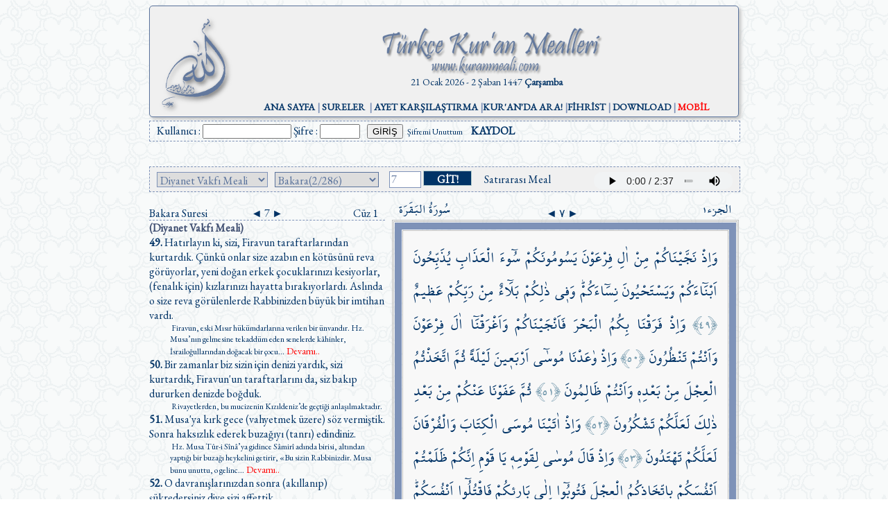

--- FILE ---
content_type: text/html; charset=UTF-8
request_url: https://www.kuranmeali.com/Sayfalar.php?sayfa=7
body_size: 9416
content:
<!DOCTYPE html PUBLIC "-//W3C//DTD XHTML 1.0 Transitional//EN" "http://www.w3.org/TR/xhtml1/DTD/xhtml1-transitional.dtd">
<html lang="tr">

<head>

<meta http-equiv="Content-Type" content="text/html; charset=utf-8" />

<link rel="stylesheet" type="text/css" href="stil.css?v=1" />
<link href="https://fonts.googleapis.com/css?family=EB+Garamond" rel="stylesheet">
<script type="text/javascript" language="javascript" src="scripts.js?v=3"></script>

<title>Bakara Suresi</title>
<link href="Resimler\allah.png" rel="SHORTCUT ICON" />


</head>

<body style="background-image: url('Resimler/fonseffaf.png'); font-family: EB Garamond; color: #003366;font-size:16px;">

<div style="width:850px;margin:auto">

<meta content="text/html; charset=utf-8" http-equiv="Content-Type" />
<div style='box-shadow: 3px 3px 5px #C0C0C0; border-radius: 5px; border: 1px solid #5A739C; background-color: #F0F0F0; font-size:14px;margin:auto;text-align:center'><a target='_self' href='index.php'><img src='Resimler/AllahLogo.png' style=' float:left; margin-top :10px; margin-left:10px; width:112px; height:150px'></a><img border='0' src='Resimler/Logo.png' height='70' width='400' style='margin-top: 30px'><br>21 Ocak 2026  - 2 Şaban 1447 <b>Çarşamba</b><br><br><div style='margin-bottom:5px'><span style='color:#7E92B8;font-size:14px'><b><a target='_self' href='index.php'>ANA SAYFA</a> | <a href='Siralama.php'>SURELER</a>&nbsp; | <a target='_self' href='AyetKarsilastirma.php?sure=1&ayet=1'>AYET KARŞILAŞTIRMA</a> |<a target='_self' href='AraForm.php'>KUR'AN'DA ARA!</a> |<a target='_self' href='Fihrist.php'>FİHRİST</a> | <a target='_self' href='Download.php'>DOWNLOAD</a> | <a target='_self' href='mobil/index.php'><font color='#FF0000'>MOBİL</font></a></b></span></div></div><div id='arabosluk' style='width:100%; height:25px; text-align:left; margin:5px 0px; float:left;border:1px #7E92B8 dashed; padding-top:3px;'><div style='margin-left:10px'><form action='Giris.php' method='post' name='Giriş' style='margin:0px'>Kullanıcı : <input type='text' name='kullanici' style='width: 120px' size='20' required/> Şifre : <input type='password' name='sifre' style='width: 50px' size='20' required/><input type='hidden' name='islem' value='gir' /><input type='submit' value='GİRİŞ' style=';margin-left:10px' />&nbsp;&nbsp;<a href='Giris.php?islem=unuttum' style='font-size:12px;'>Şifremi Unuttum</a>&nbsp;&nbsp;&nbsp;&nbsp;<a href='Giris.php?islem=kaydol' style='font-weight:bold;top:-5px'>KAYDOL</a></form></div></div><div style='clear:both'></div>
<br/>
      
<div style="margin:auto; width:850px; clear:both">
	<div id="orta" style="border: thin dashed #7E92B8; margin: 5px 0px; width: 850px; height: 15px; margin-top: 10px; padding-bottom:20px; background-color: #F0F0F0;">
      
	<div id="jump" style='float:left'>
		<form name="jump">
			<select name="menu" onChange="location=document.jump.menu.options[document.jump.menu.selectedIndex].value;" value="Git" style="width: 160px; height: 22px; color: #5A739C; font-size: 16px; font-family: EB Garamond; border: 1px solid #7E92B8;margin:7px 10px 0px 10px">
				<option selected>Diğer Mealler...</option>
				<option value='?meal=transliteration&sayfa=7'>Türkçe Transcript</option><option value='?meal=golpinarli&sayfa=7'>Abdulbaki Gölpınarlı Meali</option><option value='?meal=aakgul&sayfa=7'>Abdullah-Ahmet Akgül Meali</option><option value='?meal=aparliyan&sayfa=7'>Abdullah Parlıyan Meali</option><option value='?meal=ahmettekin&sayfa=7'>Ahmet Tekin Meali</option><option value='?meal=ahmetvarol&sayfa=7'>Ahmet Varol Meali</option><option value='?meal=abulac&sayfa=7'>Ali Bulaç Meali</option><option value='?meal=alifikriyavuz&sayfa=7'>Ali Fikri Yavuz Meali</option><option value='?meal=bahaeddinsaglam&sayfa=7'>Bahaeddin Sağlam Meali</option><option value='?meal=bayraktar&sayfa=7'>Bayraktar Bayraklı Meali</option><option value='?meal=besimatalay&sayfa=7'>Besim Atalay Meali (1965)</option><option value='?meal=cemalkulunkoglu&sayfa=7'>Cemal Külünkoğlu Meali</option><option value='?meal=cemilsaid&sayfa=7'>Cemil Said (1924)</option><option value='?meal=diyanetislerieski&sayfa=7'>Diyanet İşleri Meali (Eski)</option><option value='?meal=diyanetisleriyeni&sayfa=7'>Diyanet İşleri Meali (Yeni)</option><option value='?meal=kuranyolu&sayfa=7'>Kur'an Yolu (Diyanet İşleri)</option><option selected value='?meal=diyanetvakfi&sayfa=7'>Diyanet Vakfı Meali</option><option value='?meal=edip&sayfa=7'>Edip Yüksel Meali</option><option value='?meal=elmalilisade&sayfa=7'>Elmalılı Hamdi Yazır Meali</option><option value='?meal=elmaliliorj&sayfa=7'>Elmalılı Meali (Orijinal)</option><option value='?meal=demiryent&sayfa=7'>Emrah Demiryent Meali</option><option value='?meal=erhanaktas&sayfa=7'>Erhan Aktaş Meali</option><option value='?meal=hbasricantay&sayfa=7'>Hasan Basri Çantay Meali</option><option value='?meal=haydarozturkserkanyilmaz&sayfa=7'>Haydar Öztürk-Serkan Yılmaz Meali</option><option value='?meal=hayrat&sayfa=7'>Hayrat Neşriyat Meali</option><option value='?meal=ihsanaktas&sayfa=7'>İhsan Aktaş Meali</option><option value='?meal=ilyasyorulmaz&sayfa=7'>İlyas Yorulmaz Meali</option><option value='?meal=baltacioglu&sayfa=7'>İsmayıl Hakkı Baltacıoğlu</option><option value='?meal=ismailhakkiizmirli&sayfa=7'>İsmail Hakkı İzmirli</option><option value='?meal=ismailyakit&sayfa=7'>İsmail Yakıt</option><option value='?meal=kadricelik&sayfa=7'>Kadri Çelik Meali</option><option value='?meal=mahmutkisa&sayfa=7'>Mahmut Kısa Meali</option><option value='?meal=mahmutozdemir&sayfa=7'>Mahmut Özdemir Meali</option><option value='?meal=mehmetcakir&sayfa=7'>Mehmet Çakır Meali</option><option value='?meal=mehmetcoban&sayfa=7'>Mehmet Çoban Meali</option><option value='?meal=mehmetokuyan&sayfa=7'>Mehmet Okuyan Meali</option><option value='?meal=mehmetturk&sayfa=7'>Mehmet Türk Meali</option><option value='?meal=muhammedesed&sayfa=7'>Muhammed Esed Meali</option><option value='?meal=mustafacavdar&sayfa=7'>Mustafa Çavdar Meali</option><option value='?meal=islamoglu&sayfa=7'>Mustafa İslamoğlu Meali</option><option value='?meal=orhankuntman&sayfa=7'>Orhan Kuntman Meali</option><option value='?meal=osmanfirat&sayfa=7'>Osman Fırat Meali</option><option value='?meal=omernasuhi&sayfa=7'>Ömer Nasuhi Bilmen Meali</option><option value='?meal=syildirim&sayfa=7'>Suat Yıldırım Meali</option><option value='?meal=sates&sayfa=7'>Süleyman Ateş Meali</option><option value='?meal=suleymantevfik&sayfa=7'>Süleyman Tevfik (1927)</option><option value='?meal=abayindir&sayfa=7'>Süleymaniye Vakfı Meali</option><option value='?meal=spiris&sayfa=7'>Şaban Piriş Meali</option><option value='?meal=simsek&sayfa=7'>Ümit Şimşek Meali</option><option value='?meal=ynuri&sayfa=7'>Yaşar Nuri Öztürk Meali</option><option value='?meal=sardorxonjahongir&sayfa=7'>Sardorxon Jahongir</option><option value='?meal=eskianadoluturkcesi&sayfa=7'>Eski Anadolu Türkçesi</option><option value='?meal=satiralti&sayfa=7'>Satıraltı Meal (1534)</option><option value='?meal=bunyadov&sayfa=7'>Bunyadov-Memmedeliyev </option><option value='?meal=pickthall&sayfa=7'>M. Pickthall (English)</option><option value='?meal=yusufali&sayfa=7'>Yusuf Ali (English)</option>			</select>
		</form>	
	</div>	
		

	<div id="jump2" style='float:left'>
		<form name="jump2">
			<select onChange="location=document.jump2.sure.options[document.jump2.sure.selectedIndex].value;" name="sure" style="border:1px solid #5A739C; font-family:EB Garamond; font-size:16px; color:#5A739C; width:150px; height:22px; margin-top:7px">
				<option selected >Sure Seçiniz</option>
				<option value='?meal=diyanetvakfi&sayfa=584'>Abese(80/42)</option><option value='?meal=diyanetvakfi&sayfa=599'>Âdiyât(100/11)</option><option value='?meal=diyanetvakfi&sayfa=501'>Ahkâf(46/35)</option><option value='?meal=diyanetvakfi&sayfa=417'>Ahzâb(33/73)</option><option value='?meal=diyanetvakfi&sayfa=49'>Âl-i İmrân(3/200)</option><option value='?meal=diyanetvakfi&sayfa=597'>Alak(96/19)</option><option value='?meal=diyanetvakfi&sayfa=395'>Ankebût(29/69)</option><option value='?meal=diyanetvakfi&sayfa=601'>Asr(103/3)</option><option value='?meal=diyanetvakfi&sayfa=591'>A’lâ(87/19)</option><option value='?meal=diyanetvakfi&sayfa=150'>A’râf(7/206)</option><option selected value='?meal=diyanetvakfi&sayfa=1'>Bakara(2/286)</option><option value='?meal=diyanetvakfi&sayfa=593'>Beled(90/20)</option><option value='?meal=diyanetvakfi&sayfa=598'>Beyyine(98/8)</option><option value='?meal=diyanetvakfi&sayfa=589'>Bürûc(85/22)</option><option value='?meal=diyanetvakfi&sayfa=498'>Câsiye(45/37)</option><option value='?meal=diyanetvakfi&sayfa=571'>Cin(72/28)</option><option value='?meal=diyanetvakfi&sayfa=552'>Cum’a(62/11)</option><option value='?meal=diyanetvakfi&sayfa=595'>Duhâ(93/11)</option><option value='?meal=diyanetvakfi&sayfa=495'>Duhân(44/59)</option><option value='?meal=diyanetvakfi&sayfa=321'>Enbiyâ(21/112)</option><option value='?meal=diyanetvakfi&sayfa=176'>Enfâl(8/75)</option><option value='?meal=diyanetvakfi&sayfa=127'>En’âm(6/165)</option><option value='?meal=diyanetvakfi&sayfa=0'>Fâtiha(1/7)</option><option value='?meal=diyanetvakfi&sayfa=433'>Fâtır(35/45)</option><option value='?meal=diyanetvakfi&sayfa=592'>Fecr(89/30)</option><option value='?meal=diyanetvakfi&sayfa=604'>Felâk(113/5)</option><option value='?meal=diyanetvakfi&sayfa=510'>Fetih(48/29)</option><option value='?meal=diyanetvakfi&sayfa=601'>Fil(105/5)</option><option value='?meal=diyanetvakfi&sayfa=358'>Furkân(25/77)</option><option value='?meal=diyanetvakfi&sayfa=476'>Fussilet(41/54)</option><option value='?meal=diyanetvakfi&sayfa=591'>Gâşiye(88/26)</option><option value='?meal=diyanetvakfi&sayfa=331'>Hac(22/78)</option><option value='?meal=diyanetvakfi&sayfa=536'>Hadîd(57/29)</option><option value='?meal=diyanetvakfi&sayfa=565'>Hâkka(69/52)</option><option value='?meal=diyanetvakfi&sayfa=544'>Haşr(59/24)</option><option value='?meal=diyanetvakfi&sayfa=261'>Hicr(15/99)</option><option value='?meal=diyanetvakfi&sayfa=514'>Hucurât(49/18)</option><option value='?meal=diyanetvakfi&sayfa=220'>Hûd(11/123)</option><option value='?meal=diyanetvakfi&sayfa=601'>Hümeze(104/9)</option><option value='?meal=diyanetvakfi&sayfa=254'>İbrahim(14/52)</option><option value='?meal=diyanetvakfi&sayfa=604'>İhlâs(112/4)</option><option value='?meal=diyanetvakfi&sayfa=586'>İnfitâr(82/19)</option><option value='?meal=diyanetvakfi&sayfa=577'>İnsan(76/31)</option><option value='?meal=diyanetvakfi&sayfa=588'>İnşikâk(84/25)</option><option value='?meal=diyanetvakfi&sayfa=596'>İnşirâh(94/8)</option><option value='?meal=diyanetvakfi&sayfa=281'>İsrâ(17/111)</option><option value='?meal=diyanetvakfi&sayfa=598'>Kadr(97/5)</option><option value='?meal=diyanetvakfi&sayfa=517'>Kâf(50/45)</option><option value='?meal=diyanetvakfi&sayfa=603'>Kâfirûn(109/6)</option><option value='?meal=diyanetvakfi&sayfa=563'>Kalem(68/52)</option><option value='?meal=diyanetvakfi&sayfa=527'>Kamer(54/55)</option><option value='?meal=diyanetvakfi&sayfa=600'>Kâri’a(101/11)</option><option value='?meal=diyanetvakfi&sayfa=384'>Kasas(28/88)</option><option value='?meal=diyanetvakfi&sayfa=292'>Kehf(18/110)</option><option value='?meal=diyanetvakfi&sayfa=602'>Kevser(108/3)</option><option value='?meal=diyanetvakfi&sayfa=576'>Kıyâme(75/40)</option><option value='?meal=diyanetvakfi&sayfa=602'>Kureyş(106/4)</option><option value='?meal=diyanetvakfi&sayfa=595'>Leyl(92/21)</option><option value='?meal=diyanetvakfi&sayfa=410'>Lokman(31/34)</option><option value='?meal=diyanetvakfi&sayfa=105'>Mâide(5/120)</option><option value='?meal=diyanetvakfi&sayfa=602'>Mâ’ûn(107/7)</option><option value='?meal=diyanetvakfi&sayfa=304'>Meryem(19/98)</option><option value='?meal=diyanetvakfi&sayfa=567'>Me’âric(70/44)</option><option value='?meal=diyanetvakfi&sayfa=541'>Mücâdele(58/22)</option><option value='?meal=diyanetvakfi&sayfa=574'>Müddessir(74/56)</option><option value='?meal=diyanetvakfi&sayfa=506'>Muhammed(47/38)</option><option value='?meal=diyanetvakfi&sayfa=561'>Mülk(67/30)</option><option value='?meal=diyanetvakfi&sayfa=548'>Mümtehine(60/13)</option><option value='?meal=diyanetvakfi&sayfa=553'>Münâfikûn(63/11)</option><option value='?meal=diyanetvakfi&sayfa=579'>Mürselât(77/50)</option><option value='?meal=diyanetvakfi&sayfa=587'>Mutaffifîn(83/36)</option><option value='?meal=diyanetvakfi&sayfa=573'>Müzzemmil(73/20)</option><option value='?meal=diyanetvakfi&sayfa=466'>Mü’min(40/85)</option><option value='?meal=diyanetvakfi&sayfa=341'>Mü’minûn(23/118)</option><option value='?meal=diyanetvakfi&sayfa=266'>Nahl(16/128)</option><option value='?meal=diyanetvakfi&sayfa=604'>Nâs(114/6)</option><option value='?meal=diyanetvakfi&sayfa=603'>Nasr(110/3)</option><option value='?meal=diyanetvakfi&sayfa=582'>Nâzi’ât(79/46)</option><option value='?meal=diyanetvakfi&sayfa=581'>Nebe’(78/40)</option><option value='?meal=diyanetvakfi&sayfa=525'>Necm(53/62)</option><option value='?meal=diyanetvakfi&sayfa=376'>Neml(27/93)</option><option value='?meal=diyanetvakfi&sayfa=76'>Nisâ(4/176)</option><option value='?meal=diyanetvakfi&sayfa=569'>Nûh(71/28)</option><option value='?meal=diyanetvakfi&sayfa=349'>Nûr(24/64)</option><option value='?meal=diyanetvakfi&sayfa=530'>Rahmân(55/78)</option><option value='?meal=diyanetvakfi&sayfa=248'>Ra’d(13/43)</option><option value='?meal=diyanetvakfi&sayfa=403'>Rûm(30/60)</option><option value='?meal=diyanetvakfi&sayfa=452'>Sâd(38/88)</option><option value='?meal=diyanetvakfi&sayfa=550'>Saff(61/14)</option><option value='?meal=diyanetvakfi&sayfa=445'>Sâffât(37/182)</option><option value='?meal=diyanetvakfi&sayfa=427'>Sebe’(34/54)</option><option value='?meal=diyanetvakfi&sayfa=414'>Secde(32/30)</option><option value='?meal=diyanetvakfi&sayfa=594'>Şems(91/15)</option><option value='?meal=diyanetvakfi&sayfa=482'>Şûrâ(42/53)</option><option value='?meal=diyanetvakfi&sayfa=366'>Şu’arâ(26/227)</option><option value='?meal=diyanetvakfi&sayfa=311'>Tâ-Hâ(20/135)</option><option value='?meal=diyanetvakfi&sayfa=559'>Tahrîm(66/12)</option><option value='?meal=diyanetvakfi&sayfa=557'>Talâk(65/12)</option><option value='?meal=diyanetvakfi&sayfa=590'>Târık(86/17)</option><option value='?meal=diyanetvakfi&sayfa=603'>Tebbet(111/5)</option><option value='?meal=diyanetvakfi&sayfa=555'>Teğâbun(64/18)</option><option value='?meal=diyanetvakfi&sayfa=600'>Tekâsür(102/8)</option><option value='?meal=diyanetvakfi&sayfa=585'>Tekvîr(81/29)</option><option value='?meal=diyanetvakfi&sayfa=186'>Tevbe(9/129)</option><option value='?meal=diyanetvakfi&sayfa=596'>Tîn(95/8)</option><option value='?meal=diyanetvakfi&sayfa=522'>Tûr(52/49)</option><option value='?meal=diyanetvakfi&sayfa=533'>Vâkı’a(56/96)</option><option value='?meal=diyanetvakfi&sayfa=439'>Yâsîn(36/83)</option><option value='?meal=diyanetvakfi&sayfa=207'>Yûnus(10/109)</option><option value='?meal=diyanetvakfi&sayfa=234'>Yûsuf(12/111)</option><option value='?meal=diyanetvakfi&sayfa=519'>Zâriyât(51/60)</option><option value='?meal=diyanetvakfi&sayfa=599'>Zilzâl(99/8)</option><option value='?meal=diyanetvakfi&sayfa=488'>Zuhruf(43/89)</option><option value='?meal=diyanetvakfi&sayfa=457'>Zümer(39/75)</option>			</select>
		</form>	
	</div>	

	<div id="form" style="vertical-align: middle; float: left;">
		<form name='sayfaerisim' onsubmit='return Kontrol()' action="?" method="get">
			<input type="text" name="sayfa" placeholder="Sayfa" value="7" onfocus="degerKontrol(this)" onblur="degerKontrol(this)" style="margin: 5px 0px 5px 15px;border: thin solid #7E92B8; font-family: EB Garamond; font-size: 16px; width: 40px; height: 20px; color:#5A739C;" />
			<input type="hidden" name="meal" value="diyanetvakfi" />
			<input type="submit" value="GİT!" style="margin: 5px 0px; border: thin solid #B5CECE; font-family: EB Garamond; font-size: 16px; background-color: #003366; color: #FFFFFF; font-weight: bold; width: 70px; height:22px" />&nbsp;
		</form>
	</div>	

	<div id="sayfa" style="float: left;margin-top:7px;margin-left:15px">
		<a href="SatirMeal.php?sayfa=7">Satırarası Meal</a>&nbsp;
	</div>	

	<div id="ses" style="vertical-align: middle; float: right; margin:7px 10px 0px 0px ;">
		<audio controls controlslist="nodownload"  style="width:200px; height:25px;">
		  <source src="ses/Sayfa-Ghamadi/7.mp3" type="audio/mpeg">
		</audio>
	</div>	
		
	</div>

<div id="mushaf" style="width:850px; margin-top:20px;">


	<div id="meal" style="width:340px; float:left; margin-right:10px;">
		<div id="mealnav" style="width:100%; height:20px;border-bottom:1px #7E92B8 dashed">
		<div style="width:130px; float:left; text-align:left">Bakara Suresi</div>
				
		<div style="width:80px; float:left; text-align:center;">
			<a href='?sayfa=8&meal=diyanetvakfi' style='text-decoration: none;color:#003366'>◄ </a>7<a href='?sayfa=6&meal=diyanetvakfi' style='text-decoration: none;color:#003366'> ►</a>		</div>
			<div style="width:120px; float:left;text-align:right;margin-right:10px">
			Cüz 1			</div>
		</div>
					
		<div id="mealicerik" style="font-size:18px; text-align:left">
			<b><font style="font-size:16px; font-family:EB Garamond" color="#425173">(Diyanet Vakfı Meali) 
						</font></b><br/>
							<div style='margin-bottom:10px'>
						<font id="249x" color="#000000" style="font-size:16px" onmouseover="RenkVer(this.id,'#E9E9E9')" onmouseout="RenkVer(this.id,'')">
						<a href='AyetKarsilastirma.php?sure=2&ayet=49' target='_blank'><b>49. </b>Hatırlayın ki, sizi, Firavun taraftarlarından kurtardık. Çünkü onlar size azabın en kötüsünü reva görüyorlar, yeni doğan erkek çocuklarınızı kesiyorlar, (fenalık için) kızlarınızı hayatta bırakıyorlardı. Aslında o size reva görülenlerde Rabbinizden büyük bir imtihan vardı.</a><div style='font-size:12px; color:#003366; margin-left:30px; margin-bottom:-10px'> Firavun, eski Mısır hükümdarlarına verilen bir ünvandır. Hz. Musa’nın gelmesine tekaddüm eden senelerde kâhinler, İsrailoğullarından doğacak bir çocu<a href='javascript:new_window("Aciklama.php?meal=diyanetvakfi&sureno=2&ayet=49")'>...<span style='font-size:14px;color:red'> Devamı..</span></a></div>	
						</font>
				</div>
								<div style='margin-bottom:10px'>
						<font id="250x" color="#000000" style="font-size:16px" onmouseover="RenkVer(this.id,'#E9E9E9')" onmouseout="RenkVer(this.id,'')">
						<a href='AyetKarsilastirma.php?sure=2&ayet=50' target='_blank'><b>50. </b>Bir zamanlar biz sizin için denizi yardık, sizi kurtardık, Firavun'un taraftarlarını da, siz bakıp dururken denizde boğduk.</a><div style='font-size:12px; color:#003366; margin-left:30px; margin-bottom:-10px'> Rivayetlerden, bu mucizenin Kızıldeniz’de geçtiği anlaşılmaktadır.</div>	
						</font>
				</div>
								<div style='margin-bottom:10px'>
						<font id="251x" color="#000000" style="font-size:16px" onmouseover="RenkVer(this.id,'#E9E9E9')" onmouseout="RenkVer(this.id,'')">
						<a href='AyetKarsilastirma.php?sure=2&ayet=51' target='_blank'><b>51. </b>Musa'ya kırk gece (vahyetmek üzere) söz vermiştik. Sonra haksızlık ederek buzağıyı (tanrı) edindiniz.  </a><div style='font-size:12px; color:#003366; margin-left:30px; margin-bottom:-10px'> Hz. Musa Tûr-i Sînâ’ya gidince Sâmirî adında birisi, altından yaptığı bir buzağı heykelini getirir, «Bu sizin Rabbinizdir. Musa bunu unuttu, o gelinc<a href='javascript:new_window("Aciklama.php?meal=diyanetvakfi&sureno=2&ayet=51")'>...<span style='font-size:14px;color:red'> Devamı..</span></a></div>	
						</font>
				</div>
								<div style='margin-bottom:10px'>
						<font id="252x" color="#000000" style="font-size:16px" onmouseover="RenkVer(this.id,'#E9E9E9')" onmouseout="RenkVer(this.id,'')">
						<a href='AyetKarsilastirma.php?sure=2&ayet=52' target='_blank'><b>52. </b>O davranışlarınızdan sonra (akıllanıp) şükredersiniz diye sizi affettik.</a>	
						</font>
				</div>
								<div style='margin-bottom:10px'>
						<font id="253x" color="#000000" style="font-size:16px" onmouseover="RenkVer(this.id,'#E9E9E9')" onmouseout="RenkVer(this.id,'')">
						<a href='AyetKarsilastirma.php?sure=2&ayet=53' target='_blank'><b>53. </b>Doğru yolu bulasınız diye Musa'ya Kitab'ı ve hak ile bâtılı ayıran hükümleri verdik.</a>	
						</font>
				</div>
								<div style='margin-bottom:10px'>
						<font id="254x" color="#000000" style="font-size:16px" onmouseover="RenkVer(this.id,'#E9E9E9')" onmouseout="RenkVer(this.id,'')">
						<a href='AyetKarsilastirma.php?sure=2&ayet=54' target='_blank'><b>54. </b>Musa kavmine demişti ki: Ey kavmim! Şüphesiz siz, buzağıyı (tanrı) edinmekle kendinize kötülük ettiniz. Onun için Yaradanınıza tevbe edin de nefislerinizi (kötü duygularınızı) öldürün. Öyle yapmanız Yaratıcınızın katında sizin için daha iyidir. Böylece Allah tevbenizi kabul etmiş olur. Çünkü acıyıp tevbeleri kabul eden ancak O'dur.</a>	
						</font>
				</div>
								<div style='margin-bottom:10px'>
						<font id="255x" color="#000000" style="font-size:16px" onmouseover="RenkVer(this.id,'#E9E9E9')" onmouseout="RenkVer(this.id,'')">
						<a href='AyetKarsilastirma.php?sure=2&ayet=55' target='_blank'><b>55. </b>Bir zamanlar: Ey Musa! Biz Allah'ı açıkça görmedikçe asla sana inanmayız, demiştiniz de bakıp durur olduğunuz halde hemen sizi yıldırım çarpmıştı.</a>	
						</font>
				</div>
								<div style='margin-bottom:10px'>
						<font id="256x" color="#000000" style="font-size:16px" onmouseover="RenkVer(this.id,'#E9E9E9')" onmouseout="RenkVer(this.id,'')">
						<a href='AyetKarsilastirma.php?sure=2&ayet=56' target='_blank'><b>56. </b>Sonra ölümünüzün ardından sizi dirilttik ki şükredesiniz.</a><div style='font-size:12px; color:#003366; margin-left:30px; margin-bottom:-10px'> Yıldırım çarpmasından baygın düşen kavim Allah’ın iradesi ile yeniden canlanır ve istediklerinin yanlış olduğunu anlar. Âyette bu olay, ölme ve tekra<a href='javascript:new_window("Aciklama.php?meal=diyanetvakfi&sureno=2&ayet=56")'>...<span style='font-size:14px;color:red'> Devamı..</span></a></div>	
						</font>
				</div>
								<div style='margin-bottom:10px'>
						<font id="257x" color="#000000" style="font-size:16px" onmouseover="RenkVer(this.id,'#E9E9E9')" onmouseout="RenkVer(this.id,'')">
						<a href='AyetKarsilastirma.php?sure=2&ayet=57' target='_blank'><b>57. </b>Ve sizi bulutla gölgeledik, size kudret helvası ve bıldırcın gönderdik ve «Verdiğimiz güzel nimetlerden yeyiniz» (dedik). Hakikatta onlar bize değil sadece kendilerine kötülük ediyorlardı.</a>	
						</font>
				</div>
						</div>
	</div>
		
	<div id="metin" style="width:500px; float:left;">
		<div id="metinnav" style="width:480px;height:35px;margin:-15px 10px 0px 10px">
			<div style="width:160px; float:left; font-family: Shaikh Hamdullah Mushaf; font-size: 20px; text-align:left">
				سُورَةُ البَقَرَة			</div>
			<div style="width:150px; float:left; text-align:center;margin-top:15px">
				<a href='?sayfa=8&meal=diyanetvakfi' style='text-decoration: none;color:#003366'>◄ </a>٧<a href='?sayfa=6&meal=diyanetvakfi' style='text-decoration: none;color:#003366'> ►</a>			</div>

			<div style="width:150px; float:right;text-align:right;font-family: Shaikh Hamdullah Mushaf; font-size: 20px;">
				الجزء١			</div>
		</div>
		
		<div id="metinicerik">
			<div style="padding: 1px; border: 1px solid #C0C0C0; max-width:500px;">	
				<div style="padding: 1px; border: 1px solid #C0C0C0; max-width:500px;">	
					<div style="padding: 1px; border: 10px solid #7E92B8; max-width:500px;">
						<div style="padding: 1px; border: 1px solid #C0C0C0; max-width:500px; background-color: #F8F8F8; padding:15px; text-align:justify" dir="rtl">
						<font id='249' face='Shaikh Hamdullah Mushaf' size='5' onmouseover='RenkVer(this.id,"#E9E9E9")' onmouseout='RenkVer(this.id,"")'>							
									<a title="hani" rel="tooltip" ondblclick="GetSelectedText()" onmouseover="style.color='red'" onmouseout="style.color='#003366'">
							وَاِذْ</a> 							
									<a title="sizi kurtarmıştık" rel="tooltip" ondblclick="GetSelectedText()" onmouseover="style.color='red'" onmouseout="style.color='#003366'">
							نَجَّيْنَاكُمْ</a> 							
									<a title="-nden" rel="tooltip" ondblclick="GetSelectedText()" onmouseover="style.color='red'" onmouseout="style.color='#003366'">
							مِنْ</a> 							
									<a title="ailesi-" rel="tooltip" ondblclick="GetSelectedText()" onmouseover="style.color='red'" onmouseout="style.color='#003366'">
							اٰلِ</a> 							
									<a title="Fir&#0039;avn" rel="tooltip" ondblclick="GetSelectedText()" onmouseover="style.color='red'" onmouseout="style.color='#003366'">
							فِرْعَوْنَ</a> 							
									<a title="onlar size reva görüyor" rel="tooltip" ondblclick="GetSelectedText()" onmouseover="style.color='red'" onmouseout="style.color='#003366'">
							يَسُومُونَكُمْ</a> 							
									<a title="en kötüsünü" rel="tooltip" ondblclick="GetSelectedText()" onmouseover="style.color='red'" onmouseout="style.color='#003366'">
							سُٓوءَ</a> 							
									<a title="azabın" rel="tooltip" ondblclick="GetSelectedText()" onmouseover="style.color='red'" onmouseout="style.color='#003366'">
							الْعَذَابِ</a> 							
									<a title="boğazlayıp" rel="tooltip" ondblclick="GetSelectedText()" onmouseover="style.color='red'" onmouseout="style.color='#003366'">
							يُذَبِّحُونَ</a> 							
									<a title="oğullarınızı" rel="tooltip" ondblclick="GetSelectedText()" onmouseover="style.color='red'" onmouseout="style.color='#003366'">
							اَبْنَٓاءَكُمْ</a> 							
									<a title="sağ bırakıyorlardı" rel="tooltip" ondblclick="GetSelectedText()" onmouseover="style.color='red'" onmouseout="style.color='#003366'">
							وَيَسْتَحْيُونَ</a> 							
									<a title="kadınlarınızı" rel="tooltip" ondblclick="GetSelectedText()" onmouseover="style.color='red'" onmouseout="style.color='#003366'">
							نِسَٓاءَكُمْۜ</a> 							
									<a title="ve vardı" rel="tooltip" ondblclick="GetSelectedText()" onmouseover="style.color='red'" onmouseout="style.color='#003366'">
							وَف۪ي</a> 							
									<a title="bunda sizin için" rel="tooltip" ondblclick="GetSelectedText()" onmouseover="style.color='red'" onmouseout="style.color='#003366'">
							ذٰلِكُمْ</a> 							
									<a title="bir imtihan" rel="tooltip" ondblclick="GetSelectedText()" onmouseover="style.color='red'" onmouseout="style.color='#003366'">
							بَلَٓاءٌ</a> 							
									<a title="-den" rel="tooltip" ondblclick="GetSelectedText()" onmouseover="style.color='red'" onmouseout="style.color='#003366'">
							مِنْ</a> 							
									<a title="Rabbiniz-" rel="tooltip" ondblclick="GetSelectedText()" onmouseover="style.color='red'" onmouseout="style.color='#003366'">
							رَبِّكُمْ</a> 							
									<a title="büyük" rel="tooltip" ondblclick="GetSelectedText()" onmouseover="style.color='red'" onmouseout="style.color='#003366'">
							عَظ۪يمٌ</a> <span id='dummy'></span><a href='javascript:void(0);' onclick='playSound("ses/Ayet-Shuraim/2-49.mp3");'><font color=#799DB0>﴿٤٩﴾ </a></font></font><font id='250' face='Shaikh Hamdullah Mushaf' size='5' onmouseover='RenkVer(this.id,"#E9E9E9")' onmouseout='RenkVer(this.id,"")'>							
									<a title="hani" rel="tooltip" ondblclick="GetSelectedText()" onmouseover="style.color='red'" onmouseout="style.color='#003366'">
							وَاِذْ</a> 							
									<a title="yarmıştık" rel="tooltip" ondblclick="GetSelectedText()" onmouseover="style.color='red'" onmouseout="style.color='#003366'">
							فَرَقْنَا</a> 							
									<a title="sizin için" rel="tooltip" ondblclick="GetSelectedText()" onmouseover="style.color='red'" onmouseout="style.color='#003366'">
							بِكُمُ</a> 							
									<a title="denizi" rel="tooltip" ondblclick="GetSelectedText()" onmouseover="style.color='red'" onmouseout="style.color='#003366'">
							الْبَحْرَ</a> 							
									<a title="sizi kurtarmış" rel="tooltip" ondblclick="GetSelectedText()" onmouseover="style.color='red'" onmouseout="style.color='#003366'">
							فَاَنْجَيْنَاكُمْ</a> 							
									<a title="ve boğmuştuk" rel="tooltip" ondblclick="GetSelectedText()" onmouseover="style.color='red'" onmouseout="style.color='#003366'">
							وَاَغْرَقْنَٓا</a> 							
									<a title="ailesini" rel="tooltip" ondblclick="GetSelectedText()" onmouseover="style.color='red'" onmouseout="style.color='#003366'">
							اٰلَ</a> 							
									<a title="Fir&#0039;avn" rel="tooltip" ondblclick="GetSelectedText()" onmouseover="style.color='red'" onmouseout="style.color='#003366'">
							فِرْعَوْنَ</a> 							
									<a title="ve siz de" rel="tooltip" ondblclick="GetSelectedText()" onmouseover="style.color='red'" onmouseout="style.color='#003366'">
							وَاَنْتُمْ</a> 							
									<a title="görüyordunuz" rel="tooltip" ondblclick="GetSelectedText()" onmouseover="style.color='red'" onmouseout="style.color='#003366'">
							تَنْظُرُونَ</a> <span id='dummy'></span><a href='javascript:void(0);' onclick='playSound("ses/Ayet-Shuraim/2-50.mp3");'><font color=#799DB0>﴿٥٠﴾ </a></font></font><font id='251' face='Shaikh Hamdullah Mushaf' size='5' onmouseover='RenkVer(this.id,"#E9E9E9")' onmouseout='RenkVer(this.id,"")'>							
									<a title="hani" rel="tooltip" ondblclick="GetSelectedText()" onmouseover="style.color='red'" onmouseout="style.color='#003366'">
							وَاِذْ</a> 							
									<a title="sözleşmiştik" rel="tooltip" ondblclick="GetSelectedText()" onmouseover="style.color='red'" onmouseout="style.color='#003366'">
							وٰعَدْنَا</a> 							
									<a title="Musa ile" rel="tooltip" ondblclick="GetSelectedText()" onmouseover="style.color='red'" onmouseout="style.color='#003366'">
							مُوسٰٓى</a> 							
									<a title="kırk" rel="tooltip" ondblclick="GetSelectedText()" onmouseover="style.color='red'" onmouseout="style.color='#003366'">
							اَرْبَع۪ينَ</a> 							
									<a title="gece için" rel="tooltip" ondblclick="GetSelectedText()" onmouseover="style.color='red'" onmouseout="style.color='#003366'">
							لَيْلَةً</a> 							
									<a title="sonra" rel="tooltip" ondblclick="GetSelectedText()" onmouseover="style.color='red'" onmouseout="style.color='#003366'">
							ثُمَّ</a> 							
									<a title="siz (tanrı) edinmiştiniz" rel="tooltip" ondblclick="GetSelectedText()" onmouseover="style.color='red'" onmouseout="style.color='#003366'">
							اتَّخَذْتُمُ</a> 							
									<a title="buzağıyı" rel="tooltip" ondblclick="GetSelectedText()" onmouseover="style.color='red'" onmouseout="style.color='#003366'">
							الْعِجْلَ</a> 							
									<a title="-ndan" rel="tooltip" ondblclick="GetSelectedText()" onmouseover="style.color='red'" onmouseout="style.color='#003366'">
							مِنْ</a> 							
									<a title="onun ardı-" rel="tooltip" ondblclick="GetSelectedText()" onmouseover="style.color='red'" onmouseout="style.color='#003366'">
							بَعْدِه۪</a> 							
									<a title="ve siz" rel="tooltip" ondblclick="GetSelectedText()" onmouseover="style.color='red'" onmouseout="style.color='#003366'">
							وَاَنْتُمْ</a> 							
									<a title="zalimlerdiniz" rel="tooltip" ondblclick="GetSelectedText()" onmouseover="style.color='red'" onmouseout="style.color='#003366'">
							ظَالِمُونَ</a> <span id='dummy'></span><a href='javascript:void(0);' onclick='playSound("ses/Ayet-Shuraim/2-51.mp3");'><font color=#799DB0>﴿٥١﴾ </a></font></font><font id='252' face='Shaikh Hamdullah Mushaf' size='5' onmouseover='RenkVer(this.id,"#E9E9E9")' onmouseout='RenkVer(this.id,"")'>							
									<a title="sonra" rel="tooltip" ondblclick="GetSelectedText()" onmouseover="style.color='red'" onmouseout="style.color='#003366'">
							ثُمَّ</a> 							
									<a title="affetmiştik" rel="tooltip" ondblclick="GetSelectedText()" onmouseover="style.color='red'" onmouseout="style.color='#003366'">
							عَفَوْنَا</a> 							
									<a title="sizi" rel="tooltip" ondblclick="GetSelectedText()" onmouseover="style.color='red'" onmouseout="style.color='#003366'">
							عَنْكُمْ</a> 							
									<a title="-ndan" rel="tooltip" ondblclick="GetSelectedText()" onmouseover="style.color='red'" onmouseout="style.color='#003366'">
							مِنْ</a> 							
									<a title="ardı-" rel="tooltip" ondblclick="GetSelectedText()" onmouseover="style.color='red'" onmouseout="style.color='#003366'">
							بَعْدِ</a> 							
									<a title="bunun" rel="tooltip" ondblclick="GetSelectedText()" onmouseover="style.color='red'" onmouseout="style.color='#003366'">
							ذٰلِكَ</a> 							
									<a title="belki" rel="tooltip" ondblclick="GetSelectedText()" onmouseover="style.color='red'" onmouseout="style.color='#003366'">
							لَعَلَّكُمْ</a> 							
									<a title="şükredersiniz (diye)" rel="tooltip" ondblclick="GetSelectedText()" onmouseover="style.color='red'" onmouseout="style.color='#003366'">
							تَشْكُرُونَ</a> <span id='dummy'></span><a href='javascript:void(0);' onclick='playSound("ses/Ayet-Shuraim/2-52.mp3");'><font color=#799DB0>﴿٥٢﴾ </a></font></font><font id='253' face='Shaikh Hamdullah Mushaf' size='5' onmouseover='RenkVer(this.id,"#E9E9E9")' onmouseout='RenkVer(this.id,"")'>							
									<a title="ve hani" rel="tooltip" ondblclick="GetSelectedText()" onmouseover="style.color='red'" onmouseout="style.color='#003366'">
							وَاِذْ</a> 							
									<a title="vermiştik" rel="tooltip" ondblclick="GetSelectedText()" onmouseover="style.color='red'" onmouseout="style.color='#003366'">
							اٰتَيْنَا</a> 							
									<a title="Musa&#0039;ya" rel="tooltip" ondblclick="GetSelectedText()" onmouseover="style.color='red'" onmouseout="style.color='#003366'">
							مُوسَى</a> 							
									<a title="Kitap" rel="tooltip" ondblclick="GetSelectedText()" onmouseover="style.color='red'" onmouseout="style.color='#003366'">
							الْكِتَابَ</a> 							
									<a title="ve furkan" rel="tooltip" ondblclick="GetSelectedText()" onmouseover="style.color='red'" onmouseout="style.color='#003366'">
							وَالْفُرْقَانَ</a> 							
									<a title="belki" rel="tooltip" ondblclick="GetSelectedText()" onmouseover="style.color='red'" onmouseout="style.color='#003366'">
							لَعَلَّكُمْ</a> 							
									<a title="hidayete erersiniz (diye)" rel="tooltip" ondblclick="GetSelectedText()" onmouseover="style.color='red'" onmouseout="style.color='#003366'">
							تَهْتَدُونَ</a> <span id='dummy'></span><a href='javascript:void(0);' onclick='playSound("ses/Ayet-Shuraim/2-53.mp3");'><font color=#799DB0>﴿٥٣﴾ </a></font></font><font id='254' face='Shaikh Hamdullah Mushaf' size='5' onmouseover='RenkVer(this.id,"#E9E9E9")' onmouseout='RenkVer(this.id,"")'>							
									<a title="ve hani" rel="tooltip" ondblclick="GetSelectedText()" onmouseover="style.color='red'" onmouseout="style.color='#003366'">
							وَاِذْ</a> 							
									<a title="demişti ki" rel="tooltip" ondblclick="GetSelectedText()" onmouseover="style.color='red'" onmouseout="style.color='#003366'">
							قَالَ</a> 							
									<a title="Musa" rel="tooltip" ondblclick="GetSelectedText()" onmouseover="style.color='red'" onmouseout="style.color='#003366'">
							مُوسٰى</a> 							
									<a title="kavmine" rel="tooltip" ondblclick="GetSelectedText()" onmouseover="style.color='red'" onmouseout="style.color='#003366'">
							لِقَوْمِه۪</a> 							
									<a title="ey" rel="tooltip" ondblclick="GetSelectedText()" onmouseover="style.color='red'" onmouseout="style.color='#003366'">
							يَا</a> 							
									<a title="kavmim" rel="tooltip" ondblclick="GetSelectedText()" onmouseover="style.color='red'" onmouseout="style.color='#003366'">
							قَوْمِ</a> 							
									<a title="şüphesiz sizler" rel="tooltip" ondblclick="GetSelectedText()" onmouseover="style.color='red'" onmouseout="style.color='#003366'">
							اِنَّكُمْ</a> 							
									<a title="zulmettiniz" rel="tooltip" ondblclick="GetSelectedText()" onmouseover="style.color='red'" onmouseout="style.color='#003366'">
							ظَلَمْتُمْ</a> 							
									<a title="kendinize" rel="tooltip" ondblclick="GetSelectedText()" onmouseover="style.color='red'" onmouseout="style.color='#003366'">
							اَنْفُسَكُمْ</a> 							
									<a title="(tanrı) edinmekle" rel="tooltip" ondblclick="GetSelectedText()" onmouseover="style.color='red'" onmouseout="style.color='#003366'">
							بِاتِّخَاذِكُمُ</a> 							
									<a title="buzağıyı" rel="tooltip" ondblclick="GetSelectedText()" onmouseover="style.color='red'" onmouseout="style.color='#003366'">
							الْعِجْلَ</a> 							
									<a title="gelin tevbe edin de" rel="tooltip" ondblclick="GetSelectedText()" onmouseover="style.color='red'" onmouseout="style.color='#003366'">
							فَتُوبُٓوا</a> 							
									<a title="" rel="tooltip" ondblclick="GetSelectedText()" onmouseover="style.color='red'" onmouseout="style.color='#003366'">
							اِلٰى</a> 							
									<a title="yaratıcınıza" rel="tooltip" ondblclick="GetSelectedText()" onmouseover="style.color='red'" onmouseout="style.color='#003366'">
							بَارِئِكُمْ</a> 							
									<a title="ve öldürün" rel="tooltip" ondblclick="GetSelectedText()" onmouseover="style.color='red'" onmouseout="style.color='#003366'">
							فَاقْتُلُٓوا</a> 							
									<a title="nefislerinizi" rel="tooltip" ondblclick="GetSelectedText()" onmouseover="style.color='red'" onmouseout="style.color='#003366'">
							اَنْفُسَكُمْۜ</a> 							
									<a title="bu" rel="tooltip" ondblclick="GetSelectedText()" onmouseover="style.color='red'" onmouseout="style.color='#003366'">
							ذٰلِكُمْ</a> 							
									<a title="daha iyidir" rel="tooltip" ondblclick="GetSelectedText()" onmouseover="style.color='red'" onmouseout="style.color='#003366'">
							خَيْرٌ</a> 							
									<a title="sizin için" rel="tooltip" ondblclick="GetSelectedText()" onmouseover="style.color='red'" onmouseout="style.color='#003366'">
							لَكُمْ</a> 							
									<a title="katında" rel="tooltip" ondblclick="GetSelectedText()" onmouseover="style.color='red'" onmouseout="style.color='#003366'">
							عِنْدَ</a> 							
									<a title="yaratıcınız" rel="tooltip" ondblclick="GetSelectedText()" onmouseover="style.color='red'" onmouseout="style.color='#003366'">
							بَارِئِكُمْۜ</a> 							
									<a title="tevbenizi kabul buyurmuş olur" rel="tooltip" ondblclick="GetSelectedText()" onmouseover="style.color='red'" onmouseout="style.color='#003366'">
							فَتَابَ</a> 							
									<a title="sizin" rel="tooltip" ondblclick="GetSelectedText()" onmouseover="style.color='red'" onmouseout="style.color='#003366'">
							عَلَيْكُمْۜ</a> 							
									<a title="şüphesiz" rel="tooltip" ondblclick="GetSelectedText()" onmouseover="style.color='red'" onmouseout="style.color='#003366'">
							اِنَّهُ</a> 							
									<a title="O" rel="tooltip" ondblclick="GetSelectedText()" onmouseover="style.color='red'" onmouseout="style.color='#003366'">
							هُوَ</a> 							
									<a title="tevbeyi çok kabul edendir" rel="tooltip" ondblclick="GetSelectedText()" onmouseover="style.color='red'" onmouseout="style.color='#003366'">
							التَّوَّابُ</a> 							
									<a title="merhametlidir" rel="tooltip" ondblclick="GetSelectedText()" onmouseover="style.color='red'" onmouseout="style.color='#003366'">
							الرَّح۪يمُ</a> <span id='dummy'></span><a href='javascript:void(0);' onclick='playSound("ses/Ayet-Shuraim/2-54.mp3");'><font color=#799DB0>﴿٥٤﴾ </a></font></font><font id='255' face='Shaikh Hamdullah Mushaf' size='5' onmouseover='RenkVer(this.id,"#E9E9E9")' onmouseout='RenkVer(this.id,"")'>							
									<a title="ve hani" rel="tooltip" ondblclick="GetSelectedText()" onmouseover="style.color='red'" onmouseout="style.color='#003366'">
							وَاِذْ</a> 							
									<a title="demiştiniz" rel="tooltip" ondblclick="GetSelectedText()" onmouseover="style.color='red'" onmouseout="style.color='#003366'">
							قُلْتُمْ</a> 							
									<a title="ey" rel="tooltip" ondblclick="GetSelectedText()" onmouseover="style.color='red'" onmouseout="style.color='#003366'">
							يَا</a> 							
									<a title="Musa" rel="tooltip" ondblclick="GetSelectedText()" onmouseover="style.color='red'" onmouseout="style.color='#003366'">
							مُوسٰى</a> 							
									<a title="" rel="tooltip" ondblclick="GetSelectedText()" onmouseover="style.color='red'" onmouseout="style.color='#003366'">
							لَنْ</a> 							
									<a title="inanmayız" rel="tooltip" ondblclick="GetSelectedText()" onmouseover="style.color='red'" onmouseout="style.color='#003366'">
							نُؤْمِنَ</a> 							
									<a title="sana" rel="tooltip" ondblclick="GetSelectedText()" onmouseover="style.color='red'" onmouseout="style.color='#003366'">
							لَكَ</a> 							
									<a title="kadar" rel="tooltip" ondblclick="GetSelectedText()" onmouseover="style.color='red'" onmouseout="style.color='#003366'">
							حَتّٰى</a> 							
									<a title="görünceye" rel="tooltip" ondblclick="GetSelectedText()" onmouseover="style.color='red'" onmouseout="style.color='#003366'">
							نَرَى</a> 							
									<a title="Allah&#0039;ı" rel="tooltip" ondblclick="GetSelectedText()" onmouseover="style.color='red'" onmouseout="style.color='#003366'">
							اللّٰهَ</a> 							
									<a title="açıkça" rel="tooltip" ondblclick="GetSelectedText()" onmouseover="style.color='red'" onmouseout="style.color='#003366'">
							جَهْرَةً</a> 							
									<a title="derhal sizi yakalamıştı" rel="tooltip" ondblclick="GetSelectedText()" onmouseover="style.color='red'" onmouseout="style.color='#003366'">
							فَاَخَذَتْكُمُ</a> 							
									<a title="yıldırım gürültüsü" rel="tooltip" ondblclick="GetSelectedText()" onmouseover="style.color='red'" onmouseout="style.color='#003366'">
							الصَّاعِقَةُ</a> 							
									<a title="siz de" rel="tooltip" ondblclick="GetSelectedText()" onmouseover="style.color='red'" onmouseout="style.color='#003366'">
							وَاَنْتُمْ</a> 							
									<a title="bunu görüyordunuz" rel="tooltip" ondblclick="GetSelectedText()" onmouseover="style.color='red'" onmouseout="style.color='#003366'">
							تَنْظُرُونَ</a> <span id='dummy'></span><a href='javascript:void(0);' onclick='playSound("ses/Ayet-Shuraim/2-55.mp3");'><font color=#799DB0>﴿٥٥﴾ </a></font></font><font id='256' face='Shaikh Hamdullah Mushaf' size='5' onmouseover='RenkVer(this.id,"#E9E9E9")' onmouseout='RenkVer(this.id,"")'>							
									<a title="sonra" rel="tooltip" ondblclick="GetSelectedText()" onmouseover="style.color='red'" onmouseout="style.color='#003366'">
							ثُمَّ</a> 							
									<a title="sizi  tekrar diriltmiştik" rel="tooltip" ondblclick="GetSelectedText()" onmouseover="style.color='red'" onmouseout="style.color='#003366'">
							بَعَثْنَاكُمْ</a> 							
									<a title="-ndan" rel="tooltip" ondblclick="GetSelectedText()" onmouseover="style.color='red'" onmouseout="style.color='#003366'">
							مِنْ</a> 							
									<a title="ardı-" rel="tooltip" ondblclick="GetSelectedText()" onmouseover="style.color='red'" onmouseout="style.color='#003366'">
							بَعْدِ</a> 							
									<a title="ölümünüzün" rel="tooltip" ondblclick="GetSelectedText()" onmouseover="style.color='red'" onmouseout="style.color='#003366'">
							مَوْتِكُمْ</a> 							
									<a title="belki" rel="tooltip" ondblclick="GetSelectedText()" onmouseover="style.color='red'" onmouseout="style.color='#003366'">
							لَعَلَّكُمْ</a> 							
									<a title="şükredersiniz (diye)" rel="tooltip" ondblclick="GetSelectedText()" onmouseover="style.color='red'" onmouseout="style.color='#003366'">
							تَشْكُرُونَ</a> <span id='dummy'></span><a href='javascript:void(0);' onclick='playSound("ses/Ayet-Shuraim/2-56.mp3");'><font color=#799DB0>﴿٥٦﴾ </a></font></font><font id='257' face='Shaikh Hamdullah Mushaf' size='5' onmouseover='RenkVer(this.id,"#E9E9E9")' onmouseout='RenkVer(this.id,"")'>							
									<a title="ve gölgelendirdik" rel="tooltip" ondblclick="GetSelectedText()" onmouseover="style.color='red'" onmouseout="style.color='#003366'">
							وَظَلَّلْنَا</a> 							
									<a title="üstünüze" rel="tooltip" ondblclick="GetSelectedText()" onmouseover="style.color='red'" onmouseout="style.color='#003366'">
							عَلَيْكُمُ</a> 							
									<a title="bulutu" rel="tooltip" ondblclick="GetSelectedText()" onmouseover="style.color='red'" onmouseout="style.color='#003366'">
							الْغَمَامَ</a> 							
									<a title="ve indirdik" rel="tooltip" ondblclick="GetSelectedText()" onmouseover="style.color='red'" onmouseout="style.color='#003366'">
							وَاَنْزَلْنَا</a> 							
									<a title="size" rel="tooltip" ondblclick="GetSelectedText()" onmouseover="style.color='red'" onmouseout="style.color='#003366'">
							عَلَيْكُمُ</a> 							
									<a title="kudret helvası" rel="tooltip" ondblclick="GetSelectedText()" onmouseover="style.color='red'" onmouseout="style.color='#003366'">
							الْمَنَّ</a> 							
									<a title="ve bıldırcın" rel="tooltip" ondblclick="GetSelectedText()" onmouseover="style.color='red'" onmouseout="style.color='#003366'">
							وَالسَّلْوٰىۜ</a> 							
									<a title="yeyin" rel="tooltip" ondblclick="GetSelectedText()" onmouseover="style.color='red'" onmouseout="style.color='#003366'">
							كُلُوا</a> 							
									<a title="-den" rel="tooltip" ondblclick="GetSelectedText()" onmouseover="style.color='red'" onmouseout="style.color='#003366'">
							مِنْ</a> 							
									<a title="güzellikler-" rel="tooltip" ondblclick="GetSelectedText()" onmouseover="style.color='red'" onmouseout="style.color='#003366'">
							طَيِّبَاتِ</a> 							
									<a title="şeyleri" rel="tooltip" ondblclick="GetSelectedText()" onmouseover="style.color='red'" onmouseout="style.color='#003366'">
							مَا</a> 							
									<a title="rızık olarak verdiğimiz" rel="tooltip" ondblclick="GetSelectedText()" onmouseover="style.color='red'" onmouseout="style.color='#003366'">
							رَزَقْنَاكُمْۜ</a> 							
									<a title="ve değildi" rel="tooltip" ondblclick="GetSelectedText()" onmouseover="style.color='red'" onmouseout="style.color='#003366'">
							وَمَا</a> 							
									<a title="bize zulmediyor" rel="tooltip" ondblclick="GetSelectedText()" onmouseover="style.color='red'" onmouseout="style.color='#003366'">
							ظَلَمُونَا</a> 							
									<a title="ama" rel="tooltip" ondblclick="GetSelectedText()" onmouseover="style.color='red'" onmouseout="style.color='#003366'">
							وَلٰكِنْ</a> 							
									<a title="idiler" rel="tooltip" ondblclick="GetSelectedText()" onmouseover="style.color='red'" onmouseout="style.color='#003366'">
							كَانُٓوا</a> 							
									<a title="kendilerine" rel="tooltip" ondblclick="GetSelectedText()" onmouseover="style.color='red'" onmouseout="style.color='#003366'">
							اَنْفُسَهُمْ</a> 							
									<a title="zulmetmekteler" rel="tooltip" ondblclick="GetSelectedText()" onmouseover="style.color='red'" onmouseout="style.color='#003366'">
							يَظْلِمُونَ</a> <span id='dummy'></span><a href='javascript:void(0);' onclick='playSound("ses/Ayet-Shuraim/2-57.mp3");'><font color=#799DB0>﴿٥٧﴾ </a></font></font>								<br/>

								
							</div>
						</div>
					</div>
				</div>
			</div>
			
	</div>
			<div style="float:right;width:500px">
				<div style="text-align:center;">
					<a href='?sayfa=8&meal=diyanetvakfi' style='text-decoration: none;color:#003366'>◄ </a><font face='Shaikh Hamdullah Mushaf' size='5'>٧</font><a href='?sayfa=6&meal=diyanetvakfi' style='text-decoration: none;color:#003366'> ►</a>				</div>
			</div>
	</div>
</div>
<center>
﻿<table width='900px'><tr><td height='200' colspan='3' style='background-image: url(&#39;Resimler/siluet.png&#39;); color:white;text-align:center;font-size:14px;' valign='bottom'>Designed by <b> ÖFK</b><br>En iyi 1024 x 768 pikselde görüntülenir.</td></tr></table></center>
</div>

<script src="jquery.min.js"></script>
<script>
$( function()
{
    var targets = $( '[rel~=tooltip]' ),
        target  = false,
        tooltip = false,
        title   = false;
 
    targets.bind( 'mouseenter', function()
    {
        target  = $( this );
        tip     = target.attr( 'title' );
        tooltip = $( '<div id="tooltip"></div>' );
 
        if( !tip || tip == '' )
            return false;
 
        target.removeAttr( 'title' );
        tooltip.css( 'opacity', 0 )
               .html( tip )
               .appendTo( 'body' );
 
        var init_tooltip = function()
        {
            if( $( window ).width() < tooltip.outerWidth() * 1.5 )
                tooltip.css( 'max-width', $( window ).width() / 2 );
            else
                tooltip.css( 'max-width', 340 );
 
            var pos_left = target.offset().left + ( target.outerWidth() / 2 ) - ( tooltip.outerWidth() / 2 ),
                pos_top  = target.offset().top - tooltip.outerHeight() - 20;
 
            if( pos_left < 0 )
            {
                pos_left = target.offset().left + target.outerWidth() / 2 - 20;
                tooltip.addClass( 'left' );
            }
            else
                tooltip.removeClass( 'left' );
 
            if( pos_left + tooltip.outerWidth() > $( window ).width() )
            {
                pos_left = target.offset().left - tooltip.outerWidth() + target.outerWidth() / 2 + 20;
                tooltip.addClass( 'right' );
            }
            else
                tooltip.removeClass( 'right' );
 
            if( pos_top < 0 )
            {
                var pos_top  = target.offset().top + target.outerHeight();
                tooltip.addClass( 'top' );
            }
            else
                tooltip.removeClass( 'top' );
 
            tooltip.css( { left: pos_left, top: pos_top } )
                   .animate( { top: '+=10', opacity: 1 }, 50 );
        };
 
        init_tooltip();
        $( window ).resize( init_tooltip );
 
        var remove_tooltip = function()
        {
            tooltip.animate( { top: '-=10', opacity: 0 }, 50, function()
            {
                $( this ).remove();
            });
 
            target.attr( 'title', tip );
        };
 
        target.bind( 'mouseleave', remove_tooltip );
        tooltip.bind( 'click', remove_tooltip );
    });
});
</script>

</body>

</html>